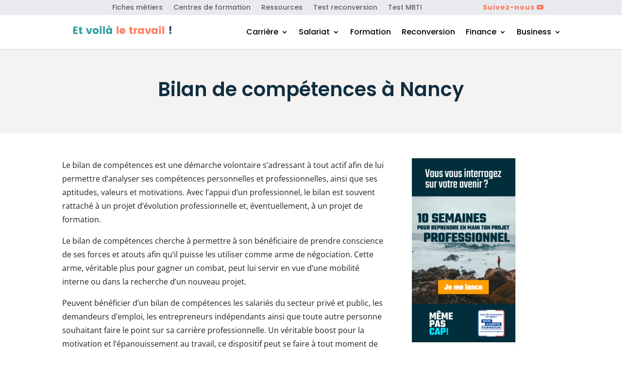

--- FILE ---
content_type: text/html; charset=UTF-8
request_url: https://voila-le-travail.fr/formation/bilan-de-competences-nancy/
body_size: 17807
content:
<!DOCTYPE html><html lang="fr-FR" prefix="og: https://ogp.me/ns#"><head><script data-no-optimize="1">var litespeed_docref=sessionStorage.getItem("litespeed_docref");litespeed_docref&&(Object.defineProperty(document,"referrer",{get:function(){return litespeed_docref}}),sessionStorage.removeItem("litespeed_docref"));</script> <meta charset="UTF-8" /><link data-optimized="2" rel="stylesheet" href="https://voila-le-travail.fr/wp-content/litespeed/css/2803aac0496dea13f3bb05220bc69a8f.css?ver=1c9e7" /><meta http-equiv="X-UA-Compatible" content="IE=edge"><link rel="pingback" href="https://voila-le-travail.fr/xmlrpc.php" /> <script type="litespeed/javascript">document.documentElement.className='js'</script> <link rel="preconnect" href="https://fonts.gstatic.com" crossorigin /><title>Top 10 des bilans de compétences à Nancy</title><meta name="description" content="Vous recherchez à faire un bilan de compétences à Nancy ? Nous avons sélectionné les meilleurs organismes pour un bilan de compétences à Nancy"/><meta name="robots" content="follow, index, max-snippet:-1, max-video-preview:-1, max-image-preview:large"/><link rel="canonical" href="https://voila-le-travail.fr/formation/bilan-de-competences-nancy/" /><meta property="og:locale" content="fr_FR" /><meta property="og:type" content="article" /><meta property="og:title" content="Top 10 des bilans de compétences à Nancy" /><meta property="og:description" content="Vous recherchez à faire un bilan de compétences à Nancy ? Nous avons sélectionné les meilleurs organismes pour un bilan de compétences à Nancy" /><meta property="og:url" content="https://voila-le-travail.fr/formation/bilan-de-competences-nancy/" /><meta property="og:site_name" content="Et voilà le travail !" /><meta property="og:updated_time" content="2023-03-18T10:58:15+02:00" /><meta property="article:published_time" content="2022-05-02T14:46:23+02:00" /><meta property="article:modified_time" content="2023-03-18T10:58:15+02:00" /><meta name="twitter:card" content="summary_large_image" /><meta name="twitter:title" content="Top 10 des bilans de compétences à Nancy" /><meta name="twitter:description" content="Vous recherchez à faire un bilan de compétences à Nancy ? Nous avons sélectionné les meilleurs organismes pour un bilan de compétences à Nancy" /><meta name="twitter:label1" content="Temps de lecture" /><meta name="twitter:data1" content="20 minutes" /> <script type="application/ld+json" class="rank-math-schema">{"@context":"https://schema.org","@graph":[{"@type":["Person","Organization"],"@id":"https://voila-le-travail.fr/#person","name":"Et voil\u00e0 le travail"},{"@type":"WebSite","@id":"https://voila-le-travail.fr/#website","url":"https://voila-le-travail.fr","name":"Et voil\u00e0 le travail","publisher":{"@id":"https://voila-le-travail.fr/#person"},"inLanguage":"fr-FR"},{"@type":"WebPage","@id":"https://voila-le-travail.fr/formation/bilan-de-competences-nancy/#webpage","url":"https://voila-le-travail.fr/formation/bilan-de-competences-nancy/","name":"Top 10 des bilans de comp\u00e9tences \u00e0 Nancy","datePublished":"2022-05-02T14:46:23+02:00","dateModified":"2023-03-18T10:58:15+02:00","isPartOf":{"@id":"https://voila-le-travail.fr/#website"},"inLanguage":"fr-FR"},{"@type":"Person","@id":"https://voila-le-travail.fr/author/kvcl1823/","name":"Et voil\u00e0 le travail","url":"https://voila-le-travail.fr/author/kvcl1823/","image":{"@type":"ImageObject","@id":"https://secure.gravatar.com/avatar/30b721d33be9470a57dfd743d7c6f5a343563eac4d26faa6b9b682f328c7f6c0?s=96&amp;d=mm&amp;r=g","url":"https://secure.gravatar.com/avatar/30b721d33be9470a57dfd743d7c6f5a343563eac4d26faa6b9b682f328c7f6c0?s=96&amp;d=mm&amp;r=g","caption":"Et voil\u00e0 le travail","inLanguage":"fr-FR"},"sameAs":["https://voila-le-travail.fr"]},{"@type":"Article","headline":"Top 10 des bilans de comp\u00e9tences \u00e0 Nancy","datePublished":"2022-05-02T14:46:23+02:00","dateModified":"2023-03-18T10:58:15+02:00","author":{"@id":"https://voila-le-travail.fr/author/kvcl1823/","name":"Et voil\u00e0 le travail"},"publisher":{"@id":"https://voila-le-travail.fr/#person"},"description":"Vous recherchez \u00e0 faire un bilan de comp\u00e9tences \u00e0 Nancy ? Nous avons s\u00e9lectionn\u00e9 les meilleurs organismes pour un bilan de comp\u00e9tences \u00e0 Nancy","name":"Top 10 des bilans de comp\u00e9tences \u00e0 Nancy","@id":"https://voila-le-travail.fr/formation/bilan-de-competences-nancy/#richSnippet","isPartOf":{"@id":"https://voila-le-travail.fr/formation/bilan-de-competences-nancy/#webpage"},"inLanguage":"fr-FR","mainEntityOfPage":{"@id":"https://voila-le-travail.fr/formation/bilan-de-competences-nancy/#webpage"}}]}</script> <link rel='dns-prefetch' href='//a.omappapi.com' /><link rel='dns-prefetch' href='//stats.wp.com' /><link rel='dns-prefetch' href='//maxcdn.bootstrapcdn.com' /><link rel="alternate" type="application/rss+xml" title="Et voilà le travail ! &raquo; Flux" href="https://voila-le-travail.fr/feed/" /><link rel="alternate" type="application/rss+xml" title="Et voilà le travail ! &raquo; Flux des commentaires" href="https://voila-le-travail.fr/comments/feed/" /><link rel="alternate" title="oEmbed (JSON)" type="application/json+oembed" href="https://voila-le-travail.fr/wp-json/oembed/1.0/embed?url=https%3A%2F%2Fvoila-le-travail.fr%2Fformation%2Fbilan-de-competences-nancy%2F" /><link rel="alternate" title="oEmbed (XML)" type="text/xml+oembed" href="https://voila-le-travail.fr/wp-json/oembed/1.0/embed?url=https%3A%2F%2Fvoila-le-travail.fr%2Fformation%2Fbilan-de-competences-nancy%2F&#038;format=xml" /><meta content="Divi Community Child Theme v.1.1" name="generator"/><link rel='preload' id='divi-dynamic-late-css' href='https://voila-le-travail.fr/wp-content/et-cache/6891/et-divi-dynamic-tb-422-6891-late.css' as='style' media='all' onload="this.onload=null;this.rel='stylesheet'" /><link rel='preload' id='divi-dynamic-css' href='https://voila-le-travail.fr/wp-content/et-cache/6891/et-divi-dynamic-tb-422-6891.css' as='style' media='all' onload="this.onload=null;this.rel='stylesheet'" /> <script id="burst-js-extra" type="litespeed/javascript">var burst={"tracking":{"isInitialHit":!0,"lastUpdateTimestamp":0,"beacon_url":"https://voila-le-travail.fr/wp-content/plugins/burst-statistics/endpoint.php"},"options":{"cookieless":0,"pageUrl":"https://voila-le-travail.fr/formation/bilan-de-competences-nancy/","beacon_enabled":1,"do_not_track":0,"enable_turbo_mode":0,"track_url_change":0,"cookie_retention_days":30},"goals":{"completed":[],"scriptUrl":"https://voila-le-travail.fr/wp-content/plugins/burst-statistics//assets/js/build/burst-goals.js?v=1.8.0.1","active":[{"ID":"1","title":"Cible par d\u00e9faut","type":"clicks","status":"active","server_side":"0","url":"*","conversion_metric":"visitors","date_created":"1719282042","date_start":"1719282042","date_end":"0","attribute":"class","attribute_value":"","hook":""}]},"cache":{"uid":null,"fingerprint":null,"isUserAgent":null,"isDoNotTrack":null,"useCookies":null}}</script> <script type="litespeed/javascript" data-src="https://voila-le-travail.fr/wp-includes/js/jquery/jquery.min.js" id="jquery-core-js"></script> <link rel="https://api.w.org/" href="https://voila-le-travail.fr/wp-json/" /><link rel="alternate" title="JSON" type="application/json" href="https://voila-le-travail.fr/wp-json/wp/v2/pages/6891" /><link rel="EditURI" type="application/rsd+xml" title="RSD" href="https://voila-le-travail.fr/xmlrpc.php?rsd" /><link rel='shortlink' href='https://voila-le-travail.fr/?p=6891' /> <script type="litespeed/javascript">(function(i,s,o,g,r,a,m){i.GoogleAnalyticsObject=r;i[r]=i[r]||function(){(i[r].q=i[r].q||[]).push(arguments)},i[r].l=1*new Date();a=s.createElement(o),m=s.getElementsByTagName(o)[0];a.async=1;a.src=g;m.parentNode.insertBefore(a,m)})(window,document,'script','https://www.google-analytics.com/analytics.js','ga');ga('create','UA-228909328-1','auto');ga('send','pageview')</script> <script type="litespeed/javascript">document.documentElement.className+=" js"</script> <meta name="viewport" content="width=device-width, initial-scale=1.0, maximum-scale=1.0, user-scalable=0" /><script type="litespeed/javascript" data-src="https://pagead2.googlesyndication.com/pagead/js/adsbygoogle.js?client=ca-pub-3315127174926155"
     crossorigin="anonymous"></script><link rel="icon" href="https://voila-le-travail.fr/wp-content/uploads/2021/05/Favicon-150x150.png" sizes="32x32" /><link rel="icon" href="https://voila-le-travail.fr/wp-content/uploads/2021/05/Favicon-250x250.png" sizes="192x192" /><link rel="apple-touch-icon" href="https://voila-le-travail.fr/wp-content/uploads/2021/05/Favicon-250x250.png" /><meta name="msapplication-TileImage" content="https://voila-le-travail.fr/wp-content/uploads/2021/05/Favicon-300x300.png" /></head><body data-rsssl=1 class="wp-singular page-template-default page page-id-6891 page-child parent-pageid-3568 wp-theme-Divi wp-child-theme-Divi-Community et-tb-has-template et-tb-has-header et_pb_button_helper_class et_pb_footer_columns4 et_cover_background osx et_pb_gutters3 et_pb_pagebuilder_layout et_no_sidebar et_divi_theme et-db has-winamaz"><div id="page-container"><div id="et-boc" class="et-boc"><header class="et-l et-l--header"><div class="et_builder_inner_content et_pb_gutters3"><div class="et_pb_section et_pb_section_0_tb_header et_pb_with_background et_section_regular" ><div class="et_pb_row et_pb_row_0_tb_header et_pb_row--with-menu"><div class="et_pb_column et_pb_column_2_3 et_pb_column_0_tb_header  et_pb_css_mix_blend_mode_passthrough et_pb_column--with-menu"><div class="et_pb_module et_pb_menu et_pb_menu_0_tb_header et_pb_bg_layout_light  et_pb_text_align_left et_dropdown_animation_fade et_pb_menu--without-logo et_pb_menu--style-inline_centered_logo"><div class="et_pb_menu_inner_container clearfix"><div class="et_pb_menu__wrap"><div class="et_pb_menu__menu"><nav class="et-menu-nav"><ul id="menu-menu-secondaire" class="et-menu nav"><li id="menu-item-1193" class="et_pb_menu_page_id-603 menu-item menu-item-type-post_type menu-item-object-page menu-item-1193"><a href="https://voila-le-travail.fr/carriere/">Fiches métiers</a></li><li id="menu-item-1194" class="et_pb_menu_page_id-563 menu-item menu-item-type-post_type menu-item-object-page menu-item-1194"><a href="https://voila-le-travail.fr/trouver-un-centre-de-formation/">Centres de formation</a></li><li id="menu-item-8683" class="et_pb_menu_page_id-8640 menu-item menu-item-type-post_type menu-item-object-page menu-item-8683"><a href="https://voila-le-travail.fr/ressources/">Ressources</a></li><li id="menu-item-8685" class="et_pb_menu_page_id-3675 menu-item menu-item-type-post_type menu-item-object-page menu-item-8685"><a href="https://voila-le-travail.fr/test-reconversion/">Test reconversion</a></li><li id="menu-item-20010" class="et_pb_menu_page_id-19994 menu-item menu-item-type-post_type menu-item-object-page menu-item-20010"><a href="https://voila-le-travail.fr/test-mbti/">Test MBTI</a></li></ul></nav></div><div class="et_mobile_nav_menu"><div class="mobile_nav closed">
<span class="mobile_menu_bar"></span></div></div></div></div></div></div><div class="et_pb_column et_pb_column_1_3 et_pb_column_1_tb_header  et_pb_css_mix_blend_mode_passthrough et-last-child"><div class="et_pb_button_module_wrapper et_pb_button_0_tb_header_wrapper et_pb_button_alignment_left et_pb_module ">
<a class="et_pb_button et_pb_button_0_tb_header et_pb_bg_layout_light" href="https://www.youtube.com/@Voila-le-travail" data-icon="&#xe0a3;" rel="nofollow">Suivez-nous </a></div></div></div></div><div class="et_pb_with_border et_pb_section et_pb_section_1_tb_header et_section_regular" ><div class="et_pb_row et_pb_row_1_tb_header et_pb_row--with-menu"><div class="et_pb_column et_pb_column_1_3 et_pb_column_2_tb_header  et_pb_css_mix_blend_mode_passthrough"><div class="et_pb_module et_pb_image et_pb_image_0_tb_header">
<a href="https://voila-le-travail.fr/"><span class="et_pb_image_wrap "><img data-lazyloaded="1" src="[data-uri]" fetchpriority="high" decoding="async" width="500" height="100" data-src="https://voila-le-travail.fr/wp-content/uploads/2021/05/Logo-Et-voila-le-travail-header.png" alt="Logo Et voila le travail header" title="Logo Et voila le travail header" data-srcset="https://voila-le-travail.fr/wp-content/uploads/2021/05/Logo-Et-voila-le-travail-header.png 500w, https://voila-le-travail.fr/wp-content/uploads/2021/05/Logo-Et-voila-le-travail-header-480x96.png 480w" data-sizes="(min-width: 0px) and (max-width: 480px) 480px, (min-width: 481px) 500px, 100vw" class="wp-image-459" /></span></a></div></div><div class="et_pb_column et_pb_column_2_3 et_pb_column_3_tb_header  et_pb_css_mix_blend_mode_passthrough et-last-child et_pb_column--with-menu"><div class="et_pb_module et_pb_menu et_pb_menu_1_tb_header et_pb_bg_layout_light  et_pb_text_align_left et_dropdown_animation_fade et_pb_menu--without-logo et_pb_menu--style-centered"><div class="et_pb_menu_inner_container clearfix"><div class="et_pb_menu__wrap"><div class="et_pb_menu__menu"><nav class="et-menu-nav"><ul id="menu-menu-principal" class="et-menu nav"><li class="et_pb_menu_page_id-4878 menu-item menu-item-type-custom menu-item-object-custom menu-item-has-children menu-item-4878"><a href="#">Carrière</a><ul class="sub-menu"><li class="et_pb_menu_page_id-40 menu-item menu-item-type-taxonomy menu-item-object-category menu-item-4882"><a href="https://voila-le-travail.fr/trouver-sa-voie/">Trouver sa voie</a></li><li class="et_pb_menu_page_id-7 menu-item menu-item-type-taxonomy menu-item-object-category menu-item-845"><a href="https://voila-le-travail.fr/trouver-un-emploi/">Trouver un emploi</a></li><li class="et_pb_menu_page_id-3 menu-item menu-item-type-taxonomy menu-item-object-category menu-item-841"><a href="https://voila-le-travail.fr/evoluer/">Evoluer</a></li><li class="et_pb_menu_page_id-41 menu-item menu-item-type-taxonomy menu-item-object-category menu-item-5679"><a href="https://voila-le-travail.fr/developpement-personnel/">Développement personnel</a></li></ul></li><li class="et_pb_menu_page_id-4879 menu-item menu-item-type-custom menu-item-object-custom menu-item-has-children menu-item-4879"><a href="#">Salariat</a><ul class="sub-menu"><li class="et_pb_menu_page_id-2 menu-item menu-item-type-taxonomy menu-item-object-category menu-item-840"><a href="https://voila-le-travail.fr/mes-droits/">Connaitre mes droits</a></li><li class="et_pb_menu_page_id-33 menu-item menu-item-type-taxonomy menu-item-object-category menu-item-3665"><a href="https://voila-le-travail.fr/vie-au-travail/">Vie au travail</a></li><li class="et_pb_menu_page_id-184 menu-item menu-item-type-taxonomy menu-item-object-category menu-item-20545"><a href="https://voila-le-travail.fr/sante-au-travail/">Santé au travail</a></li><li class="et_pb_menu_page_id-42 menu-item menu-item-type-taxonomy menu-item-object-category menu-item-4886"><a href="https://voila-le-travail.fr/portage-salarial/">Portage salarial</a></li></ul></li><li class="et_pb_menu_page_id-5 menu-item menu-item-type-taxonomy menu-item-object-category menu-item-843"><a href="https://voila-le-travail.fr/se-former/">Formation</a></li><li class="et_pb_menu_page_id-4 menu-item menu-item-type-taxonomy menu-item-object-category menu-item-844"><a href="https://voila-le-travail.fr/se-reconvertir/">Reconversion</a></li><li class="et_pb_menu_page_id-32 menu-item menu-item-type-taxonomy menu-item-object-category menu-item-has-children menu-item-3642"><a href="https://voila-le-travail.fr/finance/">Finance</a><ul class="sub-menu"><li class="et_pb_menu_page_id-183 menu-item menu-item-type-taxonomy menu-item-object-category menu-item-18845"><a href="https://voila-le-travail.fr/finance/chiffres/">Chiffres</a></li><li class="et_pb_menu_page_id-36 menu-item menu-item-type-taxonomy menu-item-object-category menu-item-9800"><a href="https://voila-le-travail.fr/finance/gerer-budget/">Gérer son budget</a></li><li class="et_pb_menu_page_id-35 menu-item menu-item-type-taxonomy menu-item-object-category menu-item-9799"><a href="https://voila-le-travail.fr/finance/gagner-argent/">Gagner de l&rsquo;argent</a></li><li class="et_pb_menu_page_id-151 menu-item menu-item-type-taxonomy menu-item-object-category menu-item-9801"><a href="https://voila-le-travail.fr/finance/immobilier/">Immobilier</a></li><li class="et_pb_menu_page_id-100 menu-item menu-item-type-taxonomy menu-item-object-category menu-item-9803"><a href="https://voila-le-travail.fr/finance/banque-et-assurance/">Banque et assurance</a></li><li class="et_pb_menu_page_id-152 menu-item menu-item-type-taxonomy menu-item-object-category menu-item-9804"><a href="https://voila-le-travail.fr/finance/retraite/">Préparer sa retraite</a></li></ul></li><li class="et_pb_menu_page_id-3643 menu-item menu-item-type-custom menu-item-object-custom menu-item-has-children menu-item-3643"><a href="#">Business</a><ul class="sub-menu"><li class="et_pb_menu_page_id-6 menu-item menu-item-type-taxonomy menu-item-object-category menu-item-842"><a href="https://voila-le-travail.fr/manager/">Manager</a></li><li class="et_pb_menu_page_id-24 menu-item menu-item-type-taxonomy menu-item-object-category menu-item-2716"><a href="https://voila-le-travail.fr/entreprendre/">Entreprendre</a></li><li class="et_pb_menu_page_id-43 menu-item menu-item-type-taxonomy menu-item-object-category menu-item-6707"><a href="https://voila-le-travail.fr/gestion-dentreprise/">Gestion d&rsquo;entreprise</a></li><li class="et_pb_menu_page_id-25 menu-item menu-item-type-taxonomy menu-item-object-category menu-item-5132"><a href="https://voila-le-travail.fr/former/">Devenir formateur</a></li><li class="et_pb_menu_page_id-38 menu-item menu-item-type-taxonomy menu-item-object-category menu-item-4887"><a href="https://voila-le-travail.fr/rh/">Recruter</a></li></ul></li></ul></nav></div><div class="et_mobile_nav_menu"><div class="mobile_nav closed">
<span class="mobile_menu_bar"></span></div></div></div></div></div></div></div></div></div></header><div id="et-main-area"><div id="main-content"><article id="post-6891" class="post-6891 page type-page status-publish hentry"><div class="entry-content"><div class="et-l et-l--post"><div class="et_builder_inner_content et_pb_gutters3"><div class="et_pb_section et_pb_section_0 et_pb_with_background et_section_regular" ><div class="et_pb_row et_pb_row_0"><div class="et_pb_column et_pb_column_4_4 et_pb_column_0  et_pb_css_mix_blend_mode_passthrough et-last-child"><div class="et_pb_module et_pb_text et_pb_text_0  et_pb_text_align_left et_pb_bg_layout_light"><div class="et_pb_text_inner"><h1 style="text-align: center;">Bilan de compétences à Nancy</h1></div></div></div></div></div><div class="et_pb_section et_pb_section_1 et_section_specialty" ><div class="et_pb_row"><div class="et_pb_column et_pb_column_3_4 et_pb_column_1   et_pb_specialty_column  et_pb_css_mix_blend_mode_passthrough"><div class="et_pb_row_inner et_pb_row_inner_0"><div class="et_pb_column et_pb_column_4_4 et_pb_column_inner et_pb_column_inner_0 et-last-child"><div class="et_pb_module et_pb_text et_pb_text_1  et_pb_text_align_left et_pb_bg_layout_light"><div class="et_pb_text_inner"><p>Le bilan de compétences est une démarche volontaire s&rsquo;adressant à tout actif afin de lui permettre d’analyser ses compétences personnelles et professionnelles, ainsi que ses aptitudes, valeurs et motivations. Avec l’appui d’un professionnel, le bilan est souvent rattaché à un projet d’évolution professionnelle et, éventuellement, à un projet de formation.</p><p>Le bilan de compétences cherche à permettre à son bénéficiaire de prendre conscience de ses forces et atouts afin qu’il puisse les utiliser comme arme de négociation. Cette arme, véritable plus pour gagner un combat, peut lui servir en vue d’une mobilité interne ou dans la recherche d’un nouveau projet.</p><p>Peuvent bénéficier d’un bilan de compétences les salariés du secteur privé et public, les demandeurs d’emploi, les entrepreneurs indépendants ainsi que toute autre personne souhaitant faire le point sur sa carrière professionnelle. Un véritable boost pour la motivation et l’épanouissement au travail, ce dispositif peut se faire à tout moment de la vie professionnelle.</p></div></div><div class="et_pb_module et_pb_text et_pb_text_2  et_pb_text_align_left et_pb_bg_layout_light"><div class="et_pb_text_inner"><h2>Les 10 meilleurs organismes à Nancy pour un bilan de compétences</h2><p>Quand on parle de bilan de compétences, nombreux sont les centres qui en proposent. Nous avons sélectionné les 10 meilleurs organismes localisés à Nancy afin de vous guider dans votre choix.</p></div></div></div></div><div class="et_pb_with_border et_pb_row_inner et_pb_row_inner_1"><div class="et_pb_column et_pb_column_4_4 et_pb_column_inner et_pb_column_inner_1 et-last-child"><div class="et_pb_module dsm_card dsm_card_0 et_pb_bg_layout_light  dsm_card_layout_stacked"><div class="et_pb_module_inner"><div class="dsm_card_wrapper et_pb_text_align_left"><h3 class="dsm_card_title et_pb_module_header">Même Pas Cap !</h3><div class="dsm_card_subtitle">Éligible au CPF</div><div class="dsm_card_description"><p>Même Pas Cap a été créé par Yves Trocheris, en collaboration avec sa mère et sa sœur, dans le but de rendre le bilan de compétences le plus accessible possible pour aider tout actif à identifier un projet professionnel qui a du sens pour lui.</p><p>Se déroulant sur une période totale de 10 semaines, le programme Même Pas Cap est entièrement digitalisé, sur une plateforme dédiée, opérationnelle en permanence et à l’aide de plusieurs séances de 2 h 30 chacune via webconférences.</p></div><div class="et_pb_button_wrapper"><a class="et_pb_button et_pb_more_button " href="https://voila-le-travail.fr/go/memepascap/">Entretien de 30 min gratuit avec un coach</a></div></div></div></div></div></div><div class="et_pb_with_border et_pb_row_inner et_pb_row_inner_2"><div class="et_pb_column et_pb_column_4_4 et_pb_column_inner et_pb_column_inner_2 et-last-child"><div class="et_pb_module dsm_card dsm_card_1 et_pb_bg_layout_light  dsm_card_layout_stacked"><div class="et_pb_module_inner"><div class="dsm_card_wrapper et_pb_text_align_left"><h3 class="dsm_card_title et_pb_module_header">GRETA Lorraine Nancy</h3><div class="dsm_card_subtitle">Éligible au CPF</div><div class="dsm_card_description"><p>Le réseau des GRETA est composé d’établissements polyvalents, intervenant dans quasiment tous les secteurs d’activité, caractérisés par leur professionnalisme ainsi que leur proximité. Depuis plus de 40 ans, ils proposent des prestations présentées sous forme d’accompagnement très divers à tous types de public.</p><p>GRETA Lorraine Nancy, un de ses réseaux les plus avancés, propose un accompagnement personnalisé en bilan de compétences assuré par une équipe à la fois pluridisciplinaire et expérimentée.</p></div><div class="et_pb_button_wrapper"><a class="et_pb_button et_pb_more_button " href="https://voila-le-travail.fr/go/greta-lorraine-nancy/">Voir le site</a></div></div></div></div></div></div><div class="et_pb_with_border et_pb_row_inner et_pb_row_inner_3"><div class="et_pb_column et_pb_column_4_4 et_pb_column_inner et_pb_column_inner_3 et-last-child"><div class="et_pb_module dsm_card dsm_card_2 et_pb_bg_layout_light  dsm_card_layout_stacked"><div class="et_pb_module_inner"><div class="dsm_card_wrapper et_pb_text_align_left"><h3 class="dsm_card_title et_pb_module_header">ADH Conseil Nancy</h3><div class="dsm_card_subtitle">Éligible au CPF</div><div class="dsm_card_description"><p>ADH Conseil est un centre spécialisé dans le conseil en capital humain. Il met à profit son expertise depuis plus de 35 ans avec comme ambition de faciliter et d’optimiser le lien Homme-Organisation au sein de toute entreprise.</p><p>Composé par une équipe d’experts pluridisciplinaires et engagés, ADH Conseil Nancy propose son bilan de compétences personnalisé, étalé sur trois mois environ, adaptable en fonction de chaque besoin, chaque disponibilité et chaque localisation.</p></div><div class="et_pb_button_wrapper"><a class="et_pb_button et_pb_more_button " href="https://voila-le-travail.fr/go/adh-nancy/">Voir le site</a></div></div></div></div></div></div><div class="et_pb_with_border et_pb_row_inner et_pb_row_inner_4"><div class="et_pb_column et_pb_column_4_4 et_pb_column_inner et_pb_column_inner_4 et-last-child"><div class="et_pb_module dsm_card dsm_card_3 et_pb_bg_layout_light  dsm_card_layout_stacked"><div class="et_pb_module_inner"><div class="dsm_card_wrapper et_pb_text_align_left"><h3 class="dsm_card_title et_pb_module_header">Adestan&Kaetera</h3><div class="dsm_card_subtitle">Éligible au CPF</div><div class="dsm_card_description"><p>Adestan&amp;Kaetera propose son accompagnement spécifique, centré sur la personne, afin de la rendre actrice principale de son parcours professionnel. Spécialiste de l’évolution professionnelle, le cabinet est convaincu qu’en décidant de voir les choses autrement, on peut rendre imaginable et réalisable ce qui paraît parfois impossible.</p><p>Personnalisé en fonction du profil du bénéficiaire, le bilan de compétences proposé par Adestan&amp;Kaetera est spécialement réputé pour sa qualité en matière d’écoute, de bienveillance et de professionnalisme.</p></div><div class="et_pb_button_wrapper"><a class="et_pb_button et_pb_more_button " href="https://voila-le-travail.fr/go/aetk/">Voir le site</a></div></div></div></div></div></div><div class="et_pb_with_border et_pb_row_inner et_pb_row_inner_5"><div class="et_pb_column et_pb_column_4_4 et_pb_column_inner et_pb_column_inner_5 et-last-child"><div class="et_pb_module dsm_card dsm_card_4 et_pb_bg_layout_light  dsm_card_layout_stacked"><div class="et_pb_module_inner"><div class="dsm_card_wrapper et_pb_text_align_left"><h3 class="dsm_card_title et_pb_module_header">AKSIS Nancy</h3><div class="dsm_card_subtitle">Éligible au CPF</div><div class="dsm_card_description"><p>AKSIS est un organisme de bilan de compétences offrant ses services depuis 1993 afin d’apporter ses solutions d’accompagnement en matière de transition professionnelle. Le cabinet est surtout caractérisé par sa réactivité, son engagement et son réalisme.</p><p>Accompagnateur vers une meilleure version professionnelle, le bilan de compétences proposé par AKSIS Nancy vise à aider son bénéficiaire à prendre les bonnes décisions au sujet de ses évolutions et choix de carrière. Réalisée de façon individuelle, la prestation est modulable en durée comme en contenu.</p></div><div class="et_pb_button_wrapper"><a class="et_pb_button et_pb_more_button " href="https://voila-le-travail.fr/go/aksis-nancy/">Voir le site</a></div></div></div></div></div></div><div class="et_pb_with_border et_pb_row_inner et_pb_row_inner_6"><div class="et_pb_column et_pb_column_4_4 et_pb_column_inner et_pb_column_inner_6 et-last-child"><div class="et_pb_module dsm_card dsm_card_5 et_pb_bg_layout_light  dsm_card_layout_stacked"><div class="et_pb_module_inner"><div class="dsm_card_wrapper et_pb_text_align_left"><h3 class="dsm_card_title et_pb_module_header">All Consulting</h3><div class="dsm_card_subtitle">Éligible au CPF</div><div class="dsm_card_description"><p>Spécialisé en formation des salariés, All Consulting propose son accompagnement en bilan de compétences avancé pour les aider dans le développement de leurs projets. Assuré par un psychologue du travail professionnel, cet accompagnement est basé essentiellement sur la personne et ses compétences propres.</p><p>Le bilan de compétences All Consulting est 100% personnalisé, flexible et individuel afin de garantir sa qualité, raison pour laquelle le cabinet n’a que des retours positifs, accompagnés d’une note moyenne de 5/5 sur Mon Compte Formation.</p></div><div class="et_pb_button_wrapper"><a class="et_pb_button et_pb_more_button " href="https://voila-le-travail.fr/go/all-consulting/">Voir le site</a></div></div></div></div></div></div><div class="et_pb_with_border et_pb_row_inner et_pb_row_inner_7"><div class="et_pb_column et_pb_column_4_4 et_pb_column_inner et_pb_column_inner_7 et-last-child"><div class="et_pb_module dsm_card dsm_card_6 et_pb_bg_layout_light  dsm_card_layout_stacked"><div class="et_pb_module_inner"><div class="dsm_card_wrapper et_pb_text_align_left"><h3 class="dsm_card_title et_pb_module_header">CCI FORMATION EESC</h3><div class="dsm_card_subtitle">Éligible au CPF</div><div class="dsm_card_description"><p>CCI FORMATION EESC est un centre de formation en plein essor, en service depuis 1977. Caractérisé par son évolution qui ne cesse de s’accélérer depuis, il est maintenant devenu l’un des plus grands acteurs de son domaine en Grand-Est.</p><p>Le Centre Consulaire de Formation propose son accompagnement en bilan de compétences dans le but d’aider tout actif à exploiter ses potentiels afin d’identifier de nouvelles pistes pour son avenir professionnel.</p></div><div class="et_pb_button_wrapper"><a class="et_pb_button et_pb_more_button " href="https://voila-le-travail.fr/go/cci-formatiion-eesc/">Voir le site</a></div></div></div></div></div></div><div class="et_pb_with_border et_pb_row_inner et_pb_row_inner_8"><div class="et_pb_column et_pb_column_4_4 et_pb_column_inner et_pb_column_inner_8 et-last-child"><div class="et_pb_module dsm_card dsm_card_7 et_pb_bg_layout_light  dsm_card_layout_stacked"><div class="et_pb_module_inner"><div class="dsm_card_wrapper et_pb_text_align_left"><h3 class="dsm_card_title et_pb_module_header">Cnam Grand-Est Nancy</h3><div class="dsm_card_subtitle">Éligible au CPF</div><div class="dsm_card_description"><p>Le Cnam, Conservatoire national des arts et métiers, est un spécialiste de la reconversion et évolution professionnelle, lançant son activité en 1794. Un des plus grands établissements publics de formation, il est rattaché à trois missions fondamentales, dont la formation tout au long de la vie, la recherche technologique &amp; innovation ainsi que la diffusion de la culture scientifique &amp; technique.</p><p>Le réseau de Cnam Grand-Est Nancy a ouvert ses portes début 2017 afin de toujours remplir son engagement de proximité.</p></div><div class="et_pb_button_wrapper"><a class="et_pb_button et_pb_more_button " href="https://voila-le-travail.fr/go/cnam-grand-est-nancy/">Voir le site</a></div></div></div></div></div></div><div class="et_pb_with_border et_pb_row_inner et_pb_row_inner_9"><div class="et_pb_column et_pb_column_4_4 et_pb_column_inner et_pb_column_inner_9 et-last-child"><div class="et_pb_module dsm_card dsm_card_8 et_pb_bg_layout_light  dsm_card_layout_stacked"><div class="et_pb_module_inner"><div class="dsm_card_wrapper et_pb_text_align_left"><h3 class="dsm_card_title et_pb_module_header">ESFOR CONSEIL</h3><div class="dsm_card_subtitle">Éligible au CPF</div><div class="dsm_card_description"><p>Les accompagnements ESFOR CONSEIL sont destinés à tous publics, actifs de demain et salariés d’aujourd’hui, dans le but de les aider à trouver leur place dans le monde professionnel. Spécialiste de la gestion de carrière, le cabinet veut rendre chaque personne acteur de son devenir professionnel.</p><p>Réalisée avec beaucoup de bienveillance et d’écoute active, la méthode ESFOR est essentiellement basée sur les besoins, la personnalité et le contexte personnel et professionnel du bénéficiaire.</p></div><div class="et_pb_button_wrapper"><a class="et_pb_button et_pb_more_button " href="https://voila-le-travail.fr/go/esfor-conseil/">Voir le site</a></div></div></div></div></div></div><div class="et_pb_with_border et_pb_row_inner et_pb_row_inner_10"><div class="et_pb_column et_pb_column_4_4 et_pb_column_inner et_pb_column_inner_10 et-last-child"><div class="et_pb_module dsm_card dsm_card_9 et_pb_bg_layout_light  dsm_card_layout_stacked"><div class="et_pb_module_inner"><div class="dsm_card_wrapper et_pb_text_align_left"><h3 class="dsm_card_title et_pb_module_header">So Be Us</h3><div class="dsm_card_subtitle">Éligible au CPF</div><div class="dsm_card_description"><p>So Be Us est un cabinet de conseil en ressources humaines ayant l’humain au cœur de ses activités. Avec son approche aussi directe qu’efficace, ses prestations sont conçues sur mesure dans le but de sécuriser tout parcours professionnel.</p><p>Le bilan de compétences So Be Us est réalisé avec une méthode ORIENTACTION, abordant les aspects professionnels comme personnels, en plus des prestations complémentaires comme la préparation aux entretiens de recrutements ou au certificat voltaire.</p></div><div class="et_pb_button_wrapper"><a class="et_pb_button et_pb_more_button " href="https://voila-le-travail.fr/go/so-be-us/">Voir le site</a></div></div></div></div></div></div><div class="et_pb_row_inner et_pb_row_inner_11"><div class="et_pb_column et_pb_column_4_4 et_pb_column_inner et_pb_column_inner_11 et-last-child"><div class="et_pb_module et_pb_text et_pb_text_3  et_pb_text_align_left et_pb_bg_layout_light"><div class="et_pb_text_inner"><h2>Où faire un bilan de compétences à Nancy ?</h2><p>Nombreux sont les critères à prendre en compte quand il s’agit de choisir le meilleur organisme pour confier son bilan de compétences. Comment choisir alors ?</p><p>Dans un premier temps, rappelez-vous de la raison qui vous a poussé à, enfin, entamer ce bilan, donc de votre objectif. C’est le critère de base sur lequel doit se reposer la sélection, à noter qu’il est toujours mieux d’opter pour un centre spécialisé dans votre secteur d’activité.</p><p>Du côté du centre lui-même, sont également à vérifier quelques points essentiels : Est-il habilité à exercer un bilan de compétences ? A-t-il suffisamment d’expérience dans le domaine ? Comment sont les retours de ses anciens clients ? Les méthodes et les approches qu’il utilise répondent-elles à vos attentes ?</p><p>Pour rappel, un bilan de compétences se déroule généralement en 24 heures étalées sur plusieurs semaines. Il faut ainsi vous assurer d’avoir le temps nécessaire à sa réalisation. Si toutefois, votre travail actuel ne vous laisse que peu de temps libre, une autre issue vous reste quand même accessible : le bilan de compétences en ligne. Aussi innovante qu’elle soit, cette nouvelle solution vous offre l’opportunité de réaliser votre bilan suivant vos disponibilités et de partout où vous êtes.</p><h2>Comment financer votre bilan de compétences ?</h2><p>Le bénéficiaire d’un bilan de compétences peut, à défaut d’un autofinancement, avoir recours à un financement externe. Cette prise en charge peut être intégrale ou partielle en fonction du dispositif utilisé.<br />Lorsque le bilan est réalisé dans le cadre du compte personnel de formation, la prise en charge se fait dans la limite du solde disponible. La demande est directement adressée sur le site de Mon Compte Formation avec le code 202.</p><p>Parfois, c’est l’employeur lui-même qui est à l’origine de la réalisation du bilan. Dans ce cas, l’ensemble des frais y afférents est pris en charge dans le cadre du budget que l’entreprise réserve au plan de formation. Cette solution peut également être possible même si le bilan a été réalisé à l’initiative du salarié.</p><p>Spécialement pour les personnes au chômage, une aide via le pôle emploi est disponible en faisant une demande auprès de leur conseiller personnel.</p></div></div></div></div></div><div class="et_pb_column et_pb_column_1_4 et_pb_column_2    et_pb_css_mix_blend_mode_passthrough"><div class="et_pb_module et_pb_sidebar_0 et_pb_sticky_module et_pb_widget_area clearfix et_pb_widget_area_left et_pb_bg_layout_light"><div class="textwidget custom-html-widget"><a href="https://voila-le-travail.fr/go/memepascap/" target="_BLANK" rel="nofollow"><img data-lazyloaded="1" src="[data-uri]" width="1080" height="1920" decoding="async" data-src="https://voila-le-travail.fr/wp-content/uploads/2022/01/Bannière-MêmePasCap-1.png" border="0"></a></div></div></div></div></div><div class="et_pb_section et_pb_section_2 et_section_regular" ><div class="et_pb_row et_pb_row_1 et_pb_gutters2"><div class="et_pb_column et_pb_column_1_2 et_pb_column_3  et_pb_css_mix_blend_mode_passthrough"><div class="et_pb_module et_pb_text et_pb_text_4  et_pb_text_align_left et_pb_bg_layout_dark"><div class="et_pb_text_inner"><h2>Envie de changer de métier ?</h2><p><strong>Reprenez en main votre projet professionnel avec un bilan de compétences 100% en ligne</strong></p><p>&nbsp;</p></div></div></div><div class="et_pb_column et_pb_column_1_2 et_pb_column_4  et_pb_css_mix_blend_mode_passthrough et-last-child"><div class="et_pb_button_module_wrapper et_pb_button_0_wrapper et_pb_button_alignment_center et_pb_module ">
<a class="et_pb_button et_pb_button_0 et_hover_enabled et_pb_bg_layout_light" href="https://voila-le-travail.fr/go/memepascap/">Je me lance !</a></div></div></div></div></div></div></div></article></div><footer id="main-footer"><div class="container"><div id="footer-widgets" class="clearfix"><div class="footer-widget"><div id="media_image-2" class="fwidget et_pb_widget widget_media_image"><a href="https://voila-le-travail.fr/"><img data-lazyloaded="1" src="[data-uri]" width="500" height="200" data-src="https://voila-le-travail.fr/wp-content/uploads/2021/05/New-Logo-Et-voila-le-travail-white.png" class="image wp-image-343  attachment-full size-full" alt="New Logo Et voila le travail white" style="max-width: 100%; height: auto;" decoding="async" loading="lazy" data-srcset="https://voila-le-travail.fr/wp-content/uploads/2021/05/New-Logo-Et-voila-le-travail-white.png 500w, https://voila-le-travail.fr/wp-content/uploads/2021/05/New-Logo-Et-voila-le-travail-white-480x192.png 480w" data-sizes="auto, (min-width: 0px) and (max-width: 480px) 480px, (min-width: 481px) 500px, 100vw" /></a></div><div id="text-2" class="fwidget et_pb_widget widget_text"><div class="textwidget"><p>Voilà le travail ! est le guide qui vous aide dans votre carrière. Vous y trouverez des conseils sur le salariat, l&rsquo;évolution professionnelle, la reconversion, la formation ou encore l&rsquo;entrepreneuriat.</p></div></div></div><div class="footer-widget"><div id="nav_menu-4" class="fwidget et_pb_widget widget_nav_menu"><h4 class="title">Catégories</h4><div class="menu-menu-footer-container"><ul id="menu-menu-footer" class="menu"><li id="menu-item-4901" class="menu-item menu-item-type-taxonomy menu-item-object-category menu-item-4901"><a href="https://voila-le-travail.fr/mes-droits/">Connaitre mes droits</a></li><li id="menu-item-4904" class="menu-item menu-item-type-taxonomy menu-item-object-category menu-item-4904"><a href="https://voila-le-travail.fr/entreprendre/">Entreprendre</a></li><li id="menu-item-4905" class="menu-item menu-item-type-taxonomy menu-item-object-category menu-item-4905"><a href="https://voila-le-travail.fr/evoluer/">Evoluer</a></li><li id="menu-item-4906" class="menu-item menu-item-type-taxonomy menu-item-object-category menu-item-4906"><a href="https://voila-le-travail.fr/finance/">Finance</a></li><li id="menu-item-4909" class="menu-item menu-item-type-taxonomy menu-item-object-category menu-item-4909"><a href="https://voila-le-travail.fr/gestion-dentreprise/">Gestion d&rsquo;entreprise</a></li><li id="menu-item-4910" class="menu-item menu-item-type-taxonomy menu-item-object-category menu-item-4910"><a href="https://voila-le-travail.fr/manager/">Manager</a></li><li id="menu-item-4912" class="menu-item menu-item-type-taxonomy menu-item-object-category menu-item-4912"><a href="https://voila-le-travail.fr/rh/">Recruter</a></li><li id="menu-item-4913" class="menu-item menu-item-type-taxonomy menu-item-object-category menu-item-4913"><a href="https://voila-le-travail.fr/se-former/">Se former</a></li><li id="menu-item-4914" class="menu-item menu-item-type-taxonomy menu-item-object-category menu-item-4914"><a href="https://voila-le-travail.fr/se-reconvertir/">Se reconvertir</a></li><li id="menu-item-4915" class="menu-item menu-item-type-taxonomy menu-item-object-category menu-item-4915"><a href="https://voila-le-travail.fr/trouver-sa-voie/">Trouver sa voie</a></li><li id="menu-item-4916" class="menu-item menu-item-type-taxonomy menu-item-object-category menu-item-4916"><a href="https://voila-le-travail.fr/trouver-un-emploi/">Trouver un emploi</a></li><li id="menu-item-4918" class="menu-item menu-item-type-taxonomy menu-item-object-category menu-item-4918"><a href="https://voila-le-travail.fr/vie-au-travail/">Vie au travail</a></li></ul></div></div></div><div class="footer-widget"><div id="nav_menu-3" class="fwidget et_pb_widget widget_nav_menu"><h4 class="title">Ressources</h4><div class="menu-ressources-container"><ul id="menu-ressources" class="menu"><li id="menu-item-1466" class="menu-item menu-item-type-post_type menu-item-object-page menu-item-1466"><a href="https://voila-le-travail.fr/carriere/">Fiches métiers</a></li><li id="menu-item-4605" class="menu-item menu-item-type-post_type menu-item-object-page menu-item-4605"><a href="https://voila-le-travail.fr/carriere/reconversion/">Métiers reconversion</a></li><li id="menu-item-17757" class="menu-item menu-item-type-post_type menu-item-object-page current-page-ancestor menu-item-17757"><a href="https://voila-le-travail.fr/formation/">Formations éligibles CPF</a></li><li id="menu-item-6375" class="menu-item menu-item-type-post_type menu-item-object-page menu-item-6375"><a href="https://voila-le-travail.fr/formation/bilan-de-competences/">Annuaire bilan de compétences</a></li><li id="menu-item-1467" class="menu-item menu-item-type-post_type menu-item-object-page menu-item-1467"><a href="https://voila-le-travail.fr/trouver-un-centre-de-formation/">Centres de formation</a></li><li id="menu-item-7020" class="menu-item menu-item-type-post_type menu-item-object-page menu-item-7020"><a href="https://voila-le-travail.fr/cabinet-de-recrutement/">Cabinets de recrutement</a></li><li id="menu-item-1465" class="menu-item menu-item-type-post_type menu-item-object-page menu-item-1465"><a href="https://voila-le-travail.fr/opco/">Liste des OPCO</a></li><li id="menu-item-4239" class="menu-item menu-item-type-post_type menu-item-object-post menu-item-4239"><a href="https://voila-le-travail.fr/le-smic/">SMIC 2026</a></li><li id="menu-item-4819" class="menu-item menu-item-type-post_type menu-item-object-page menu-item-4819"><a href="https://voila-le-travail.fr/simulations/">Simulations</a></li><li id="menu-item-16401" class="menu-item menu-item-type-post_type menu-item-object-page menu-item-16401"><a href="https://voila-le-travail.fr/mbti/">Personnalités MBTI</a></li></ul></div></div></div><div class="footer-widget"><div id="nav_menu-2" class="fwidget et_pb_widget widget_nav_menu"><h4 class="title">À propos</h4><div class="menu-a-propos-container"><ul id="menu-a-propos" class="menu"><li id="menu-item-168" class="menu-item menu-item-type-post_type menu-item-object-page menu-item-168"><a href="https://voila-le-travail.fr/contact/">Contact</a></li><li id="menu-item-169" class="menu-item menu-item-type-post_type menu-item-object-page menu-item-169"><a href="https://voila-le-travail.fr/mentions-legales/">Mentions légales</a></li><li id="menu-item-9036" class="menu-item menu-item-type-post_type menu-item-object-page menu-item-9036"><a href="https://voila-le-travail.fr/politique-de-confidentialite/">Politique de confidentialité</a></li></ul></div></div></div></div></div><div id="footer-bottom"><div class="container clearfix"></div></div></footer></div></div></div> <script type="speculationrules">{"prefetch":[{"source":"document","where":{"and":[{"href_matches":"/*"},{"not":{"href_matches":["/wp-*.php","/wp-admin/*","/wp-content/uploads/*","/wp-content/*","/wp-content/plugins/*","/wp-content/themes/Divi-Community/*","/wp-content/themes/Divi/*","/*\\?(.+)"]}},{"not":{"selector_matches":"a[rel~=\"nofollow\"]"}},{"not":{"selector_matches":".no-prefetch, .no-prefetch a"}}]},"eagerness":"conservative"}]}</script> <script type="application/javascript">(function() {
				var file     = ["https:\/\/voila-le-travail.fr\/wp-content\/et-cache\/6891\/et-divi-dynamic-tb-422-6891-late.css"];
				var handle   = document.getElementById('divi-style-parent-inline-inline-css');
				var location = handle.parentNode;

				if (0===document.querySelectorAll('link[href="' + file + '"]').length) {
					var link  = document.createElement('link');
					link.rel  = 'stylesheet';
					link.id   = 'et-dynamic-late-css';
					link.href = file;

					location.insertBefore(link, handle.nextSibling);
				}
			})();</script>  <script type="litespeed/javascript">(function(d,u,ac){var s=d.createElement('script');s.type='text/javascript';s.src='https://a.omappapi.com/app/js/api.min.js';s.async=!0;s.dataset.user=u;s.dataset.campaign=ac;d.getElementsByTagName('head')[0].appendChild(s)})(document,107642,'kljkvduozxe6c8efmmtk')</script>  <script type="litespeed/javascript">var kljkvduozxe6c8efmmtk_shortcode=!0</script> <script id="wp-i18n-js-after" type="litespeed/javascript">wp.i18n.setLocaleData({'text direction\u0004ltr':['ltr']})</script> <script id="contact-form-7-js-translations" type="litespeed/javascript">(function(domain,translations){var localeData=translations.locale_data[domain]||translations.locale_data.messages;localeData[""].domain=domain;wp.i18n.setLocaleData(localeData,domain)})("contact-form-7",{"translation-revision-date":"2025-02-06 12:02:14+0000","generator":"GlotPress\/4.0.1","domain":"messages","locale_data":{"messages":{"":{"domain":"messages","plural-forms":"nplurals=2; plural=n > 1;","lang":"fr"},"This contact form is placed in the wrong place.":["Ce formulaire de contact est plac\u00e9 dans un mauvais endroit."],"Error:":["Erreur\u00a0:"]}},"comment":{"reference":"includes\/js\/index.js"}})</script> <script id="contact-form-7-js-before" type="litespeed/javascript">var wpcf7={"api":{"root":"https:\/\/voila-le-travail.fr\/wp-json\/","namespace":"contact-form-7\/v1"},"cached":1}</script> <script id="ta_main_js-js-extra" type="litespeed/javascript">var thirsty_global_vars={"home_url":"//voila-le-travail.fr","ajax_url":"https://voila-le-travail.fr/wp-admin/admin-ajax.php","link_fixer_enabled":"yes","link_prefix":"go","link_prefixes":{"1":"recommends","2":"go"},"post_id":"6891","enable_record_stats":"yes","enable_js_redirect":"yes","disable_thirstylink_class":""}</script> <script id="tap-gct-js-extra" type="litespeed/javascript">var tap_gct_vars={"action_name":"Affiliate Link","page_slug":"/formation/bilan-de-competences-nancy/","home_url":"https://voila-le-travail.fr","script_type":"universal_ga","ga_func_name":"ga","event_action":"link_uri"}</script> <script id="divi-custom-script-js-extra" type="litespeed/javascript">var DIVI={"item_count":"%d Item","items_count":"%d Items"};var et_builder_utils_params={"condition":{"diviTheme":!0,"extraTheme":!1},"scrollLocations":["app","top"],"builderScrollLocations":{"desktop":"app","tablet":"app","phone":"app"},"onloadScrollLocation":"app","builderType":"fe"};var et_frontend_scripts={"builderCssContainerPrefix":"#et-boc","builderCssLayoutPrefix":"#et-boc .et-l"};var et_pb_custom={"ajaxurl":"https://voila-le-travail.fr/wp-admin/admin-ajax.php","images_uri":"https://voila-le-travail.fr/wp-content/themes/Divi/images","builder_images_uri":"https://voila-le-travail.fr/wp-content/themes/Divi/includes/builder/images","et_frontend_nonce":"910d734550","subscription_failed":"Veuillez v\u00e9rifier les champs ci-dessous pour vous assurer que vous avez entr\u00e9 les informations correctes.","et_ab_log_nonce":"ebab13601f","fill_message":"S'il vous pla\u00eet, remplissez les champs suivants:","contact_error_message":"Veuillez corriger les erreurs suivantes :","invalid":"E-mail non valide","captcha":"Captcha","prev":"Pr\u00e9c\u00e9dent","previous":"Pr\u00e9c\u00e9dente","next":"Prochaine","wrong_captcha":"Vous avez entr\u00e9 le mauvais num\u00e9ro dans le captcha.","wrong_checkbox":"Checkbox","ignore_waypoints":"no","is_divi_theme_used":"1","widget_search_selector":".widget_search","ab_tests":[],"is_ab_testing_active":"","page_id":"6891","unique_test_id":"","ab_bounce_rate":"5","is_cache_plugin_active":"no","is_shortcode_tracking":"","tinymce_uri":""};var et_pb_box_shadow_elements=[]</script> <script type="text/javascript" src="https://voila-le-travail.fr/wp-content/plugins/litespeed-cache/assets/js/instant_click.min.js" id="litespeed-cache-js"></script> <script id="winamaz-main-js-extra" type="litespeed/javascript">var winamazPlugin={"ajaxurl":"https://voila-le-travail.fr/wp-admin/admin-ajax.php","pluginName":"Winamaz","namespace":"winamaz","baseUrl":"https://voila-le-travail.fr/wp-content/plugins/winamaz","strings":{"request":{"error":"Une erreur s'est produite lors de l'op\u00e9ration","soon":"Prix bient\u00f4t disponibles","inqueue":"La demande est plac\u00e9e en file d'attente","unavailable":"Non disponible"},"compare":{"more":"Voir plus d'offres","less":"Voir moins d'offres"}},"timeout":"30000","breakpoint":"590","analytics":"false"}</script> <script type="litespeed/javascript">(function(d){var s=d.createElement("script");s.type="text/javascript";s.src="https://a.omappapi.com/app/js/api.min.js";s.async=!0;s.id="omapi-script";d.getElementsByTagName("head")[0].appendChild(s)})(document)</script> <script type="litespeed/javascript" data-src="https://www.google.com/recaptcha/api.js?render=6Lce1OofAAAAAMTCq9sK2bnm-DSIdTCRkrZag5XA&amp;ver=3.0" id="google-recaptcha-js"></script> <script id="wpcf7-recaptcha-js-before" type="litespeed/javascript">var wpcf7_recaptcha={"sitekey":"6Lce1OofAAAAAMTCq9sK2bnm-DSIdTCRkrZag5XA","actions":{"homepage":"homepage","contactform":"contactform"}}</script> <script id="jetpack-stats-js-before" type="litespeed/javascript">_stq=window._stq||[];_stq.push(["view",JSON.parse("{\"v\":\"ext\",\"blog\":\"6248670\",\"post\":\"6891\",\"tz\":\"2\",\"srv\":\"voila-le-travail.fr\",\"j\":\"1:14.5\"}")]);_stq.push(["clickTrackerInit","6248670","6891"])</script> <script type="text/javascript" src="https://stats.wp.com/e-202605.js" id="jetpack-stats-js" defer="defer" data-wp-strategy="defer"></script> <script id="site-reviews-js-before" type="litespeed/javascript">window.hasOwnProperty("GLSR")||(window.GLSR={Event:{on:()=>{}}});GLSR.action="glsr_public_action";GLSR.addons=[];GLSR.ajaxpagination=["#wpadminbar",".site-navigation-fixed"];GLSR.ajaxurl="https://voila-le-travail.fr/wp-admin/admin-ajax.php";GLSR.captcha=[];GLSR.nameprefix="site-reviews";GLSR.starsconfig={"clearable":!1,tooltip:"Sélectionnez une note"};GLSR.state={"popstate":!1};GLSR.text={closemodal:"Close Modal"};GLSR.urlparameter="reviews-page";GLSR.validationconfig={field:"glsr-field",form:"glsr-form","field_error":"glsr-field-is-invalid","field_hidden":"glsr-hidden","field_message":"glsr-field-error","field_required":"glsr-required","field_valid":"glsr-field-is-valid","form_error":"glsr-form-is-invalid","form_message":"glsr-form-message et-pb-contact-message et_pb_contact_field","form_message_failed":"glsr-form-failed","form_message_success":"glsr-form-success","input_error":"glsr-is-invalid et_contact_error","input_valid":"glsr-is-valid"};GLSR.validationstrings={accepted:"Ce champ doit être accepté.",between:"Cette valeur de champ doit être comprise entre %s et %s.",betweenlength:"Ce champ doit avoir entre %s et %s caractères.",email:"Ce champ requiert une adresse e-mail valide.",errors:"Veuillez corriger les erreurs de soumission.",max:"La valeur maximale pour ce champ est %s.",maxfiles:"This field allows a maximum of %s files.",maxlength:"Ce champ doit avoir au maximum %s caractères.",min:"La valeur minimale pour ce champ est %s.",minfiles:"This field requires a minimum of %s files.",minlength:"Ce champ doit avoir au minimum %s caractères.",number:"Ce champ doit être un nombre.",pattern:"Please match the requested format.",regex:"Please match the requested format.",required:"Ce champ est obligatoire.",tel:"This field requires a valid telephone number.",url:"This field requires a valid website URL (make sure it starts with http or https).",unsupported:"L’avis n’a pas pu être soumis parce que votre navigateur est trop ancien. Veuillez réessayer avec un navigateur moderne."};GLSR.version="7.2.6"</script> <script id="et-builder-modules-script-sticky-js-extra" type="litespeed/javascript">var et_pb_sticky_elements={"et_pb_sidebar_0":{"id":"et_pb_sidebar_0","selector":".et_pb_sidebar_0","position":"top","topOffset":"20px","bottomOffset":"0px","topLimit":"row","bottomLimit":"row","offsetSurrounding":"on","transition":"on","styles":{"module_alignment":{"desktop":"","tablet":"","phone":""}}}}</script> <script type="litespeed/javascript">var omapi_localized={ajax:'https://voila-le-travail.fr/wp-admin/admin-ajax.php?optin-monster-ajax-route=1',nonce:'c436172a32',slugs:{"kljkvduozxe6c8efmmtk":{"slug":"kljkvduozxe6c8efmmtk","mailpoet":!1}}}</script> <script type="litespeed/javascript">var omapi_data={"object_id":6891,"object_key":"page","object_type":"post","term_ids":[],"wp_json":"https:\/\/voila-le-travail.fr\/wp-json","wc_active":!1,"edd_active":!1,"nonce":"4ce44f7d13"}</script> <script data-no-optimize="1">!function(t,e){"object"==typeof exports&&"undefined"!=typeof module?module.exports=e():"function"==typeof define&&define.amd?define(e):(t="undefined"!=typeof globalThis?globalThis:t||self).LazyLoad=e()}(this,function(){"use strict";function e(){return(e=Object.assign||function(t){for(var e=1;e<arguments.length;e++){var n,a=arguments[e];for(n in a)Object.prototype.hasOwnProperty.call(a,n)&&(t[n]=a[n])}return t}).apply(this,arguments)}function i(t){return e({},it,t)}function o(t,e){var n,a="LazyLoad::Initialized",i=new t(e);try{n=new CustomEvent(a,{detail:{instance:i}})}catch(t){(n=document.createEvent("CustomEvent")).initCustomEvent(a,!1,!1,{instance:i})}window.dispatchEvent(n)}function l(t,e){return t.getAttribute(gt+e)}function c(t){return l(t,bt)}function s(t,e){return function(t,e,n){e=gt+e;null!==n?t.setAttribute(e,n):t.removeAttribute(e)}(t,bt,e)}function r(t){return s(t,null),0}function u(t){return null===c(t)}function d(t){return c(t)===vt}function f(t,e,n,a){t&&(void 0===a?void 0===n?t(e):t(e,n):t(e,n,a))}function _(t,e){nt?t.classList.add(e):t.className+=(t.className?" ":"")+e}function v(t,e){nt?t.classList.remove(e):t.className=t.className.replace(new RegExp("(^|\\s+)"+e+"(\\s+|$)")," ").replace(/^\s+/,"").replace(/\s+$/,"")}function g(t){return t.llTempImage}function b(t,e){!e||(e=e._observer)&&e.unobserve(t)}function p(t,e){t&&(t.loadingCount+=e)}function h(t,e){t&&(t.toLoadCount=e)}function n(t){for(var e,n=[],a=0;e=t.children[a];a+=1)"SOURCE"===e.tagName&&n.push(e);return n}function m(t,e){(t=t.parentNode)&&"PICTURE"===t.tagName&&n(t).forEach(e)}function a(t,e){n(t).forEach(e)}function E(t){return!!t[st]}function I(t){return t[st]}function y(t){return delete t[st]}function A(e,t){var n;E(e)||(n={},t.forEach(function(t){n[t]=e.getAttribute(t)}),e[st]=n)}function k(a,t){var i;E(a)&&(i=I(a),t.forEach(function(t){var e,n;e=a,(t=i[n=t])?e.setAttribute(n,t):e.removeAttribute(n)}))}function L(t,e,n){_(t,e.class_loading),s(t,ut),n&&(p(n,1),f(e.callback_loading,t,n))}function w(t,e,n){n&&t.setAttribute(e,n)}function x(t,e){w(t,ct,l(t,e.data_sizes)),w(t,rt,l(t,e.data_srcset)),w(t,ot,l(t,e.data_src))}function O(t,e,n){var a=l(t,e.data_bg_multi),i=l(t,e.data_bg_multi_hidpi);(a=at&&i?i:a)&&(t.style.backgroundImage=a,n=n,_(t=t,(e=e).class_applied),s(t,ft),n&&(e.unobserve_completed&&b(t,e),f(e.callback_applied,t,n)))}function N(t,e){!e||0<e.loadingCount||0<e.toLoadCount||f(t.callback_finish,e)}function C(t,e,n){t.addEventListener(e,n),t.llEvLisnrs[e]=n}function M(t){return!!t.llEvLisnrs}function z(t){if(M(t)){var e,n,a=t.llEvLisnrs;for(e in a){var i=a[e];n=e,i=i,t.removeEventListener(n,i)}delete t.llEvLisnrs}}function R(t,e,n){var a;delete t.llTempImage,p(n,-1),(a=n)&&--a.toLoadCount,v(t,e.class_loading),e.unobserve_completed&&b(t,n)}function T(o,r,c){var l=g(o)||o;M(l)||function(t,e,n){M(t)||(t.llEvLisnrs={});var a="VIDEO"===t.tagName?"loadeddata":"load";C(t,a,e),C(t,"error",n)}(l,function(t){var e,n,a,i;n=r,a=c,i=d(e=o),R(e,n,a),_(e,n.class_loaded),s(e,dt),f(n.callback_loaded,e,a),i||N(n,a),z(l)},function(t){var e,n,a,i;n=r,a=c,i=d(e=o),R(e,n,a),_(e,n.class_error),s(e,_t),f(n.callback_error,e,a),i||N(n,a),z(l)})}function G(t,e,n){var a,i,o,r,c;t.llTempImage=document.createElement("IMG"),T(t,e,n),E(c=t)||(c[st]={backgroundImage:c.style.backgroundImage}),o=n,r=l(a=t,(i=e).data_bg),c=l(a,i.data_bg_hidpi),(r=at&&c?c:r)&&(a.style.backgroundImage='url("'.concat(r,'")'),g(a).setAttribute(ot,r),L(a,i,o)),O(t,e,n)}function D(t,e,n){var a;T(t,e,n),a=e,e=n,(t=It[(n=t).tagName])&&(t(n,a),L(n,a,e))}function V(t,e,n){var a;a=t,(-1<yt.indexOf(a.tagName)?D:G)(t,e,n)}function F(t,e,n){var a;t.setAttribute("loading","lazy"),T(t,e,n),a=e,(e=It[(n=t).tagName])&&e(n,a),s(t,vt)}function j(t){t.removeAttribute(ot),t.removeAttribute(rt),t.removeAttribute(ct)}function P(t){m(t,function(t){k(t,Et)}),k(t,Et)}function S(t){var e;(e=At[t.tagName])?e(t):E(e=t)&&(t=I(e),e.style.backgroundImage=t.backgroundImage)}function U(t,e){var n;S(t),n=e,u(e=t)||d(e)||(v(e,n.class_entered),v(e,n.class_exited),v(e,n.class_applied),v(e,n.class_loading),v(e,n.class_loaded),v(e,n.class_error)),r(t),y(t)}function $(t,e,n,a){var i;n.cancel_on_exit&&(c(t)!==ut||"IMG"===t.tagName&&(z(t),m(i=t,function(t){j(t)}),j(i),P(t),v(t,n.class_loading),p(a,-1),r(t),f(n.callback_cancel,t,e,a)))}function q(t,e,n,a){var i,o,r=(o=t,0<=pt.indexOf(c(o)));s(t,"entered"),_(t,n.class_entered),v(t,n.class_exited),i=t,o=a,n.unobserve_entered&&b(i,o),f(n.callback_enter,t,e,a),r||V(t,n,a)}function H(t){return t.use_native&&"loading"in HTMLImageElement.prototype}function B(t,i,o){t.forEach(function(t){return(a=t).isIntersecting||0<a.intersectionRatio?q(t.target,t,i,o):(e=t.target,n=t,a=i,t=o,void(u(e)||(_(e,a.class_exited),$(e,n,a,t),f(a.callback_exit,e,n,t))));var e,n,a})}function J(e,n){var t;et&&!H(e)&&(n._observer=new IntersectionObserver(function(t){B(t,e,n)},{root:(t=e).container===document?null:t.container,rootMargin:t.thresholds||t.threshold+"px"}))}function K(t){return Array.prototype.slice.call(t)}function Q(t){return t.container.querySelectorAll(t.elements_selector)}function W(t){return c(t)===_t}function X(t,e){return e=t||Q(e),K(e).filter(u)}function Y(e,t){var n;(n=Q(e),K(n).filter(W)).forEach(function(t){v(t,e.class_error),r(t)}),t.update()}function t(t,e){var n,a,t=i(t);this._settings=t,this.loadingCount=0,J(t,this),n=t,a=this,Z&&window.addEventListener("online",function(){Y(n,a)}),this.update(e)}var Z="undefined"!=typeof window,tt=Z&&!("onscroll"in window)||"undefined"!=typeof navigator&&/(gle|ing|ro)bot|crawl|spider/i.test(navigator.userAgent),et=Z&&"IntersectionObserver"in window,nt=Z&&"classList"in document.createElement("p"),at=Z&&1<window.devicePixelRatio,it={elements_selector:".lazy",container:tt||Z?document:null,threshold:300,thresholds:null,data_src:"src",data_srcset:"srcset",data_sizes:"sizes",data_bg:"bg",data_bg_hidpi:"bg-hidpi",data_bg_multi:"bg-multi",data_bg_multi_hidpi:"bg-multi-hidpi",data_poster:"poster",class_applied:"applied",class_loading:"litespeed-loading",class_loaded:"litespeed-loaded",class_error:"error",class_entered:"entered",class_exited:"exited",unobserve_completed:!0,unobserve_entered:!1,cancel_on_exit:!0,callback_enter:null,callback_exit:null,callback_applied:null,callback_loading:null,callback_loaded:null,callback_error:null,callback_finish:null,callback_cancel:null,use_native:!1},ot="src",rt="srcset",ct="sizes",lt="poster",st="llOriginalAttrs",ut="loading",dt="loaded",ft="applied",_t="error",vt="native",gt="data-",bt="ll-status",pt=[ut,dt,ft,_t],ht=[ot],mt=[ot,lt],Et=[ot,rt,ct],It={IMG:function(t,e){m(t,function(t){A(t,Et),x(t,e)}),A(t,Et),x(t,e)},IFRAME:function(t,e){A(t,ht),w(t,ot,l(t,e.data_src))},VIDEO:function(t,e){a(t,function(t){A(t,ht),w(t,ot,l(t,e.data_src))}),A(t,mt),w(t,lt,l(t,e.data_poster)),w(t,ot,l(t,e.data_src)),t.load()}},yt=["IMG","IFRAME","VIDEO"],At={IMG:P,IFRAME:function(t){k(t,ht)},VIDEO:function(t){a(t,function(t){k(t,ht)}),k(t,mt),t.load()}},kt=["IMG","IFRAME","VIDEO"];return t.prototype={update:function(t){var e,n,a,i=this._settings,o=X(t,i);{if(h(this,o.length),!tt&&et)return H(i)?(e=i,n=this,o.forEach(function(t){-1!==kt.indexOf(t.tagName)&&F(t,e,n)}),void h(n,0)):(t=this._observer,i=o,t.disconnect(),a=t,void i.forEach(function(t){a.observe(t)}));this.loadAll(o)}},destroy:function(){this._observer&&this._observer.disconnect(),Q(this._settings).forEach(function(t){y(t)}),delete this._observer,delete this._settings,delete this.loadingCount,delete this.toLoadCount},loadAll:function(t){var e=this,n=this._settings;X(t,n).forEach(function(t){b(t,e),V(t,n,e)})},restoreAll:function(){var e=this._settings;Q(e).forEach(function(t){U(t,e)})}},t.load=function(t,e){e=i(e);V(t,e)},t.resetStatus=function(t){r(t)},Z&&function(t,e){if(e)if(e.length)for(var n,a=0;n=e[a];a+=1)o(t,n);else o(t,e)}(t,window.lazyLoadOptions),t});!function(e,t){"use strict";function a(){t.body.classList.add("litespeed_lazyloaded")}function n(){console.log("[LiteSpeed] Start Lazy Load Images"),d=new LazyLoad({elements_selector:"[data-lazyloaded]",callback_finish:a}),o=function(){d.update()},e.MutationObserver&&new MutationObserver(o).observe(t.documentElement,{childList:!0,subtree:!0,attributes:!0})}var d,o;e.addEventListener?e.addEventListener("load",n,!1):e.attachEvent("onload",n)}(window,document);</script><script data-no-optimize="1">var litespeed_vary=document.cookie.replace(/(?:(?:^|.*;\s*)_lscache_vary\s*\=\s*([^;]*).*$)|^.*$/,"");litespeed_vary||fetch("/wp-content/plugins/litespeed-cache/guest.vary.php",{method:"POST",cache:"no-cache",redirect:"follow"}).then(e=>e.json()).then(e=>{console.log(e),e.hasOwnProperty("reload")&&"yes"==e.reload&&(sessionStorage.setItem("litespeed_docref",document.referrer),window.location.reload(!0))});</script><script data-optimized="1" type="litespeed/javascript" data-src="https://voila-le-travail.fr/wp-content/litespeed/js/4f88242610c1ff72ddcbf38e6be2006b.js?ver=1c9e7"></script><script>const litespeed_ui_events=["mouseover","click","keydown","wheel","touchmove","touchstart"];var urlCreator=window.URL||window.webkitURL;function litespeed_load_delayed_js_force(){console.log("[LiteSpeed] Start Load JS Delayed"),litespeed_ui_events.forEach(e=>{window.removeEventListener(e,litespeed_load_delayed_js_force,{passive:!0})}),document.querySelectorAll("iframe[data-litespeed-src]").forEach(e=>{e.setAttribute("src",e.getAttribute("data-litespeed-src"))}),"loading"==document.readyState?window.addEventListener("DOMContentLoaded",litespeed_load_delayed_js):litespeed_load_delayed_js()}litespeed_ui_events.forEach(e=>{window.addEventListener(e,litespeed_load_delayed_js_force,{passive:!0})});async function litespeed_load_delayed_js(){let t=[];for(var d in document.querySelectorAll('script[type="litespeed/javascript"]').forEach(e=>{t.push(e)}),t)await new Promise(e=>litespeed_load_one(t[d],e));document.dispatchEvent(new Event("DOMContentLiteSpeedLoaded")),window.dispatchEvent(new Event("DOMContentLiteSpeedLoaded"))}function litespeed_load_one(t,e){console.log("[LiteSpeed] Load ",t);var d=document.createElement("script");d.addEventListener("load",e),d.addEventListener("error",e),t.getAttributeNames().forEach(e=>{"type"!=e&&d.setAttribute("data-src"==e?"src":e,t.getAttribute(e))});let a=!(d.type="text/javascript");!d.src&&t.textContent&&(d.src=litespeed_inline2src(t.textContent),a=!0),t.after(d),t.remove(),a&&e()}function litespeed_inline2src(t){try{var d=urlCreator.createObjectURL(new Blob([t.replace(/^(?:<!--)?(.*?)(?:-->)?$/gm,"$1")],{type:"text/javascript"}))}catch(e){d="data:text/javascript;base64,"+btoa(t.replace(/^(?:<!--)?(.*?)(?:-->)?$/gm,"$1"))}return d}</script></body></html>
<!-- Page optimized by LiteSpeed Cache @2026-01-27 20:22:41 -->

<!-- Page cached by LiteSpeed Cache 7.0.1 on 2026-01-27 20:22:41 -->
<!-- Guest Mode -->
<!-- QUIC.cloud UCSS bypassed due to generation error ❌ /ucss/92f40e819910b6f7dfeaed23bf7bdee2.css -->
<!-- QUIC.cloud UCSS bypassed due to generation error ❌ /ucss/92f40e819910b6f7dfeaed23bf7bdee2.css -->